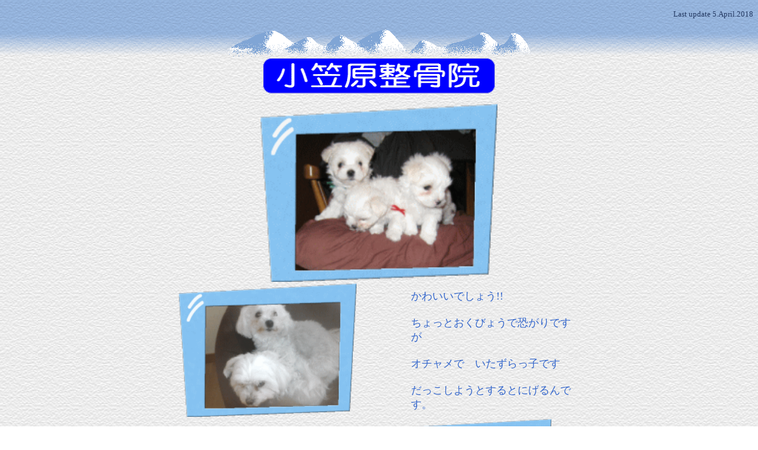

--- FILE ---
content_type: text/html
request_url: http://weatherv.com/oga/dog/index.html
body_size: 5670
content:
<!DOCTYPE HTML PUBLIC "-//W3C//DTD HTML 4.01 Transitional//EN" "https://www.w3.org/TR/html4/loose.dtd">
<html lang="ja" <HEAD>
<head><meta http-equiv="Content-Type" content="text/html; charset=Shift_JIS">
<meta name="GENERATOR" content="JustSystems Homepage Builder Version 21.0.5.0 for Windows">
<meta http-equiv="Content-Style-Type" content="text/css">
<meta name="Description" content="パールでセラピーは、心の癒しから病気の治療にまで、幅広い効果があると言われています。どんな場面でも基本となるのは、犬という動物だからこそ与えてくれる安らぎと信頼。">
<TITLE>パールでセラピー（小笠原整骨院）</TITLE>
<link rel="alternate" type="application/rss+xml" title="RSS" href="../../index.rdf">
</head>
<BODY bgcolor="#FFFFFF" text="#3366CC" link="#336600" vlink="#999900" alink="#990099" background="../pe01_bg.gif">
<P align="right"><FONT size="-1"><span lang=EN-US style='font-family:"MS UI Gothic";color:#253A63'>Last update 5.April.2018</span></FONT></P>
<DIV align="center"><IMG alt="直線上に配置" width="512" height="50" border="0" src="../pe01_l1.gif"><BR>
<IMG src="../rogo.gif" width="392" height="60" border="0"><BR>
<BR>
<IMG src="0358.gif" width="400" height="300" border="0"><BR>
<TABLE width="600" border="0">
  <TBODY>
    <TR>
      <TD colspan="3"><IMG src="0299.gif" width="300" height="225" border="0"></TD>
      <TD width="462"><FONT size="4">かわいいでしょう!!<BR>
      <BR>
      ちょっとおくびょうで恐がりですが<BR>
      <BR>
      オチャメで　いたずらっ子です<BR>
      <BR>
      だっこしようとするとにげるんです。</FONT></TD>
    </TR>
    <TR>
      <TD width="274"><FONT size="6">かわいがって<BR>
      <BR>
      　　　くださいﾈ!!</FONT></TD>
      <TD width="136"></TD>
      <TD colspan="2"><IMG src="0040.gif" width="240" height="180" border="0"></TD>
    </TR>
    <TR>
      <TD colspan="3"><IMG src="0359.gif" width="320" height="240" border="0"></TD>
      <TD width="462">
      <TABLE width="255">
        <TBODY>
          <TR>
            <TD><FONT size="3">おにいちゃんと</FONT></TD>
          </TR>
          <TR>
            <TD><FONT size="3">　　いっしょに</FONT></TD>
          </TR>
          <TR>
            <TD><FONT size="3">　　　　　パチリ!!</FONT></TD>
          </TR>
          <TR>
            <TD><FONT size="3">　　</FONT></TD>
          </TR>
          <TR>
            <TD><FONT size="3" color="#fe5c9d">ハローくんは</FONT></TD>
          </TR>
          <TR>
            <TD><FONT size="3">　　ロッシーとルルの</FONT></TD>
          </TR>
          <TR>
            <TD><FONT size="3">　　　　</FONT><FONT size="3" color="#fe5c9d">５番目の子供です</FONT></TD>
          </TR>
          <TR>
            <TD><FONT size="3">　</FONT></TD>
          </TR>
          <TR>
            <TD><FONT size="3">　パールは高いとこが</FONT></TD>
          </TR>
          <TR>
            <TD><FONT size="3">　　　　　　　　　にがてです。</FONT></TD>
          </TR>
        </TBODY>
      </TABLE>
      </TD>
    </TR>
    <TR>
      <TD width="274" align="right">
      <TABLE width="153">
        <TBODY>
          <TR>
            <TD><FONT size="3">パパ</FONT></TD>
          </TR>
          <TR>
            <TD><FONT size="3">　　ロッシー</FONT></TD>
          </TR>
          <TR>
            <TD><FONT size="3">ママ</FONT></TD>
          </TR>
          <TR>
            <TD><FONT size="3">　　ルル</FONT></TD>
          </TR>
          <TR>
            <TD><FONT size="3">　</FONT></TD>
          </TR>
          <TR>
            <TD><FONT size="3">　　ミントくん</FONT></TD>
          </TR>
          <TR>
            <TD><FONT size="3">　</FONT></TD>
          </TR>
          <TR>
            <TD><FONT size="3">　　クルミちゃん</FONT></TD>
          </TR>
          <TR>
            <TD><FONT size="3">　　パールちゃま</FONT></TD>
          </TR>
          <TR>
            <TD align="right"><FONT size="3">ヨロシクlネ!!</FONT></TD>
          </TR>
        </TBODY>
      </TABLE>
      </TD>
      <TD width="136" colspan="3"><IMG src="0034.gif" width="262" height="197" border="0"></TD>
    </TR>
    <TR>
      <TD align="center" width="274"><FONT size="6">ロッシーとルル</FONT></TD>
      <TD width="136" colspan="3" rowspan="2">
      <TABLE width="356">
        <TBODY>
          <TR>
            <TD width="311" align="center"><FONT size="6">アニマルセラピー</FONT></TD>
          </TR>
          <TR>
            <td>　</td>
          </TR>
          <TR>
            <td align="center"><FONT size="7">実　施　中</FONT></td>
          </TR>
        </TBODY>
      </TABLE>
      </TD>
    </TR>
    <TR>
      <TD width="274" align="center"><IMG src="0540.gif" width="316" height="237" border="0"></TD>
    </TR>
    <TR>
      <TD colspan="3"><IMG src="0545.gif" width="244" height="183" border="0"></TD>
      <TD rowspan="2" width="462"><IMG src="0541.gif" width="284" height="213" border="0"></TD>
    </TR>
    <TR>
      <TD align="right" width="274" colspan="3"><FONT size="6">なかよしで～す</FONT></TD>
    </TR>
    <TR>
      <TD width="274" colspan="2" align="center"><IMG src="ruru.gif" width="292" height="219" border="0"></TD>
      <TD colspan="2" rowspan="2" align="right" valign="bottom"><IMG src="0040.gif" width="250" height="188" border="0"></TD>
    </TR>
    <TR>
      <TD align="center" width="274" colspan="2"><FONT size="6">オチチのんでます</FONT></TD>
    </TR>
  </TBODY>
</TABLE>
<BR>
<DIV id=Layer2 style="Z-INDEX: 2; LEFT: 24px; POSITION: absolute; TOP: 0px">

</DIV>
<BR>
<IMG alt="直線上に配置" width="512" height="10" border="0" src="../pe06_l2.gif"><BR>
<a href="../index.html"><IMG src="../coun/a012cut.gif" width="64" height="64" border="0"></a></DIV>
</BODY>
</html>